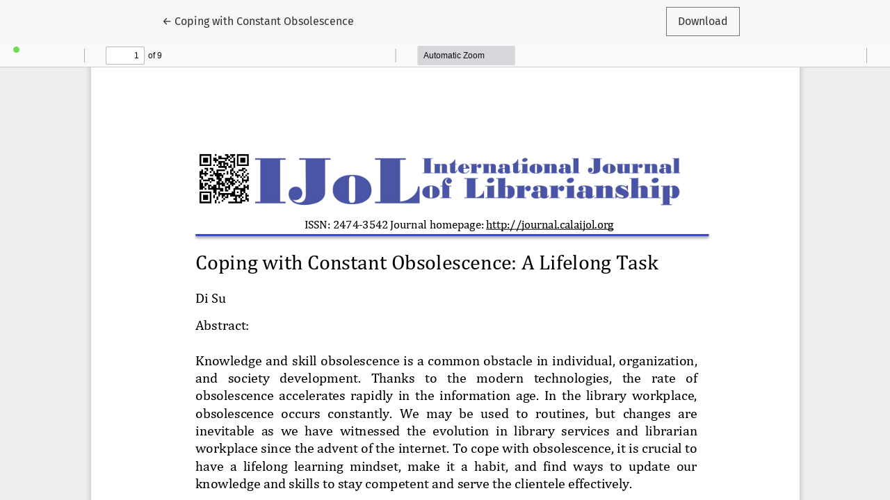

--- FILE ---
content_type: text/html; charset=utf-8
request_url: https://journal.calaijol.org/index.php/ijol/article/view/256/354
body_size: 1758
content:
<!DOCTYPE html>
<html lang="en-US" xml:lang="en-US">
<head>
	<meta charset="utf-8">
	<meta name="viewport" content="width=device-width, initial-scale=1.0">
	<title>
		View of Coping with Constant Obsolescence
							| International Journal of Librarianship
			</title>

	
<link rel="icon" href="https://journal.calaijol.org/public/journals/1/favicon_en_US.png">
<meta name="generator" content="Open Journal Systems 3.3.0.13">
	<link rel="stylesheet" href="https://journal.calaijol.org/plugins/themes/healthSciences/libs/bootstrap.min.css?v=3.3.0.13" type="text/css" /><link rel="stylesheet" href="https://journal.calaijol.org/index.php/ijol/$$$call$$$/page/page/css?name=stylesheet" type="text/css" /><link rel="stylesheet" href="https://journal.calaijol.org/public/journals/1/styleSheet.css?d=" type="text/css" />
</head>
<body class="page-view-pdf">
	<div class="pdf-header">
		<div class="pdf-return-article">
			<a href="https://journal.calaijol.org/index.php/ijol/article/view/256" class="btn btn-text">
				←
				<span class="sr-only">
											Return to Article Details
									</span>
									Coping with Constant Obsolescence
							</a>
		</div>
				<div class="pdf-download-button">
			<a href="https://journal.calaijol.org/index.php/ijol/article/download/256/354/1572" class="btn" download>
				<span class="label">
					Download
				</span>
			</a>
		</div>
	</div>

	<div id="pdfCanvasContainer" class="pdf-frame">
		<iframe src="https://journal.calaijol.org/plugins/generic/pdfJsViewer/pdf.js/web/viewer.html?file=https%3A%2F%2Fjournal.calaijol.org%2Findex.php%2Fijol%2Farticle%2Fdownload%2F256%2F354%2F1572" width="100%" height="100%" style="min-height: 500px;" allowfullscreen webkitallowfullscreen></iframe>
	</div>
	
</body>
</html>


--- FILE ---
content_type: text/css
request_url: https://journal.calaijol.org/public/journals/1/styleSheet.css?d=
body_size: 1230
content:
@media (min-width: 992px) {
    .navbar-logo{
        width: 80%;
        padding: 0.5.rem;
    }
    .navbar-logo-text{
        font-size:2rem;
    }
    #primarynav{
          padding-top: 0.6rem;
          padding-bottom: 0.4rem;
    }
    #primaryNav .nav-link, #primaryNav .dropdown-item {
        line-height: 1rem;
    }
    .issue-toc-section-title {
        margin: 1rem 0;
        font-size: 1.2rem;
        font-weight:bold;
    }
    .article-summary {
        margin: .8rem 0 1.2rem;
    }
    
    .page-header {
        margin-top: 2rem;
        margin-bottom: 1rem;
    }
    }
    .site-footer{
      padding-top: 2rem;
      padding-bottom: 2rem;
      background-color:#ddd;
      color: #000; 
    }
    .site-footer a {
        color: #000;
    }
    .site-footer-sidebar {
        border-bottom: 1px solid #002485;
        padding-bottom: 1rem;
        margin-bottom: 1rem;
    }
    .navbar-logo-text {
        color: #000077;
    }
    .navbar-logo-text:hover {
        color: #000077;
}
    
    @media (min-width: 768px) and (max-width: 991px) {
    }
    
    @media (max-width: 767px) {
    .navbar-logo-text{
        font-size:1rem;
    }
    }